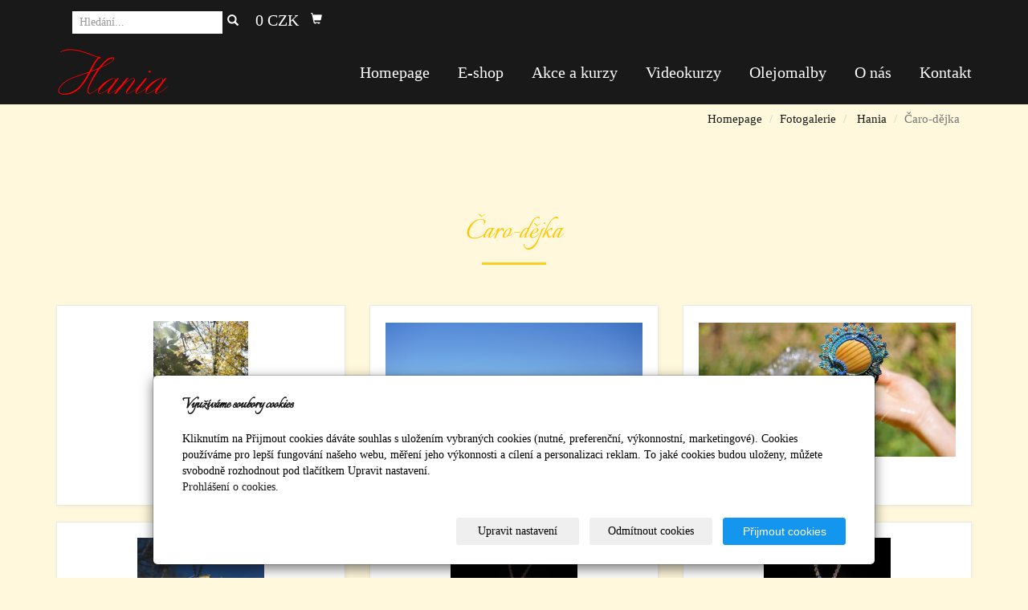

--- FILE ---
content_type: text/html; charset=utf-8
request_url: https://www.hania.vip/fotogalerie/caro-dejka/
body_size: 8093
content:
<!DOCTYPE html>
<html lang="cs">
<head>
  <meta charset="utf-8">
  <!--[if IEE]>
  <meta http-equiv="X-UA-Compatible" content="IE=edge,chrome=1">
  <![endif]-->
  <meta name="viewport" content="width=device-width, initial-scale=1">
    <meta name="robots" content="all">
  <meta name="template" content="KYRA">
  <meta name="generator" content="inPage">
      <meta name="copyright" content="Mgr. Hana Heřmanová">
  <meta name="author" content="Mgr. Hana Heřmanová">
  
      <meta property="og:title" content="Čaro-dějka">

    <meta property="og:description" content="Autorské šperky tvořené technikou micro macramé (drhání) se dřevem i polodrahokamy.
Inspirování Srdcem, tvořeno s Láskou.">

<meta property="og:type" content="website">
<meta property="og:url" content="https://www.hania.vip/fotogalerie/caro-dejka/">

    <meta property="og:image" content="https://www.hania.vip/obrazek/3/dsc09648-jpg/">

    <title>Čaro-dějka</title>

      <link rel="shortcut icon" href="https://www.hania.vip/favicon.ico">
    <link rel="apple-touch-icon" href="https://www.hania.vip/favicon.ico" />
  
    <link rel="alternate" title="RSS - Ateliér Hania" href="https://www.hania.vip/rss.xml" type="application/rss+xml">
        <link type="text/css" rel="stylesheet" href="/vendor/fontawesome-4.7/css/font-awesome.min.css">
  <link type="text/css" rel="stylesheet" media="screen" href="/vendor/blueimp-gallery/css/blueimp-gallery.min.css">
  <link type="text/css" rel="stylesheet" media="screen" href="/vendor/blueimp-bootstrap-image-gallery/css/bootstrap-image-gallery.min.css">
  <link type="text/css" rel="stylesheet" media="screen" href="/vendor/bootstrap-3.4/dist/css/bootstrap.min.css">
  <link rel="stylesheet" type="text/css" media="screen" href="/vendor/slick-carousel/slick/slick.css">
  <link rel="stylesheet" type="text/css" media="screen" href="/vendor/slick-carousel/slick/slick-theme.css">

      <link rel="stylesheet" type="text/css" media="screen" href="/assets/theme19/css/main.css?v=20210103">
  <link rel="stylesheet" type="text/css" media="screen" href="/assets/filter-colors.css?v=20210103">
  <link rel="stylesheet" type="text/css" media="screen" href="/assets/sections.css?v=20210103">
  <link rel="stylesheet" type="text/css" media="screen" href="/assets/theme19/sections.css?v=20210103">

  <link rel="stylesheet" type="text/css" media="screen" href="/styl/1/">

  
  
  <link rel="stylesheet" type="text/css" media="print" href="/styl/2/">

      <link rel="stylesheet" type="text/css" media="screen" href="/styl/3/">
  
  <script type="text/javascript" src="/vendor/jquery/dist/jquery.min.js"></script>
  <script type="text/javascript" src="/vendor/jquery-placeholder/jquery.placeholder.min.js"></script>
  <script type="text/javascript" src="/vendor/bootstrap-3.4/dist/js/bootstrap.min.js"></script>
  <script type="text/javascript" src="/vendor/blueimp-gallery/js/jquery.blueimp-gallery.min.js"></script>
  <script type="text/javascript" src="/vendor/blueimp-bootstrap-image-gallery/js/bootstrap-image-gallery.min.js"></script>
  <script type="text/javascript" src="/vendor/slick-carousel/slick/slick.min.js"></script>
  <script type="text/javascript" src="/vendor/images-loaded/imagesloaded.pkgd.min.js"></script>
  <script type="text/javascript" src="/vendor/magic-grid/dist/magic-grid.min.js"></script>

  <script type="text/javascript" src="/assets/theme19/js/main.js?v=20210103"></script>
  <script type="text/javascript" src="/assets/js/magicgrid.js?v=20220517"></script>
  <script type="text/javascript" src="/assets/js/dynamic.js?v=20220131"></script>

              <link href="/assets/cookies/css/main-3.4.css" rel="stylesheet" type="text/css" media="screen">
    
    <script src="/assets/cookies/js/main.js?v=20210103"></script>

    <script type="text/javascript">
        window.ca = JSON.parse('{"necessary":1,"functional":0,"performance":0,"marketing":0}');
    </script>
        
    <script>
    window.dataLayer = window.dataLayer || [];
    function gtag(){dataLayer.push(arguments);}

    gtag('consent', 'default', {
        'analytics_storage': 'denied',
        'ad_storage': 'denied',
        'ad_user_data': 'denied',
        'ad_personalization': 'denied'
    });

    gtag('js', new Date());
</script>


          <!-- Google Tag Manager -->
    <script>
        (function (w, d, s, l, i) {
            w[l] = w[l] || [];
            w[l].push({'gtm.start': new Date().getTime(), event: 'gtm.js'});
            var f = d.getElementsByTagName(s)[0], j = d.createElement(s), dl = l != 'dataLayer' ? '&l=' + l : '';
            j.async = true;
            j.src = '//www.googletagmanager.com/gtm.js?id=' + i + dl;
            f.parentNode.insertBefore(j, f);
        })(window, document, 'script', 'dataLayer', 'GTM-NBXJC57');
    </script>
      </head>
<body id="gallery-126425" class="frontend template19 gallery-detail">
  

  
  <header>
    <div id="top-ribbon">
      <div class="container">
                        <div id="search-bar" class="">
                    <form class="hidden-xs hidden-sm" id="form-search" method="post" action="/vyhledavani/">
            <input name="q" type="text" class="form-control" placeholder="Hledání...">
            <button type="submit" class="btn btn-danger btn-s" title="Hledat">
              <span class="glyphicon glyphicon-search" aria-hidden="true"></span>
            </button>
          </form>
          <button class="hidden-md hidden-lg btn btn-danger btn-s sm-search" title="Hledat">
            <span class="glyphicon glyphicon-search" aria-hidden="true"></span>
          </button>
        </div>
        
        
                <div id="basket" class="">
            <div class="form-group">
    <div class="input-group">
        <div id="cartsum">
      <span class="pad">
                      0 CZK            </span>
        </div>
        <div class="input-group-btn">
            <a class="btn btn-danger icon nav-icon-btn" href="/kosik/"
               title="Košík">
                <span class="glyphicon glyphicon-shopping-cart" aria-hidden="true"></span>
                            </a>
        </div>
    </div>
</div>        </div>
              </div>
    </div>
    <div id="sm-search">
      <button type="button" class="close">x</button>
      <form id="small-search" method="post" action="/vyhledavani/">
        <input name="q" type="text" class="form-control" placeholder="Hledání...">
        <button type="submit" class="btn btn-danger btn-lg" title="Hledat">
          <span class="glyphicon glyphicon-search" aria-hidden="true"></span> Hledat        </button>
      </form>
    </div>
    <nav class="navbar navbar-default">
      <div class="container">
                                          <div class="logo ">
                                            <a title="Ateliér Hania" href="/">
                          <img src="/obrazek/3/logofinalcervena-250-x-107-png/" alt="Ateliér Hania">
                      </a>
                  </div>
                                <div class="navbar-header">
          <button class="navbar-toggle collapsed" aria-controls="navbar" data-target="#navbar" data-toggle="collapse" type="button">
            <span class="sr-only">Menu</span>
            <span class="icon-bar"></span>
            <span class="icon-bar"></span>
            <span class="icon-bar"></span>
          </button>
        </div>
        <div id="navbar" class="collapse navbar-collapse " role="navigation" aria-expanded="true" style="">
                    <ul class="nav navbar-nav">
                        <li role="presentation" id="menu-item-374490">
                            <a href="/">Homepage</a>
                          </li>
                        <li role="presentation" id="menu-item-374491">
                            <a href="/eshop/">E-shop</a>
                          </li>
                        <li role="presentation" id="menu-item-376939">
                            <a href="/rubrika/akce-a-kurzy/">Akce a kurzy</a>
                          </li>
                        <li role="presentation" id="menu-item-426995">
                            <a href="/inpage/videokurzy/">Videokurzy</a>
                          </li>
                        <li role="presentation" id="menu-item-440835">
                            <a href="/inpage/obrazy-vnitrni-krajiny/">Olejomalby</a>
                          </li>
                        <li role="presentation" id="menu-item-440836">
                            <a href="/inpage/o-nas/">O nás</a>
                          </li>
                        <li role="presentation" id="menu-item-376652">
                            <a href="/inpage/hania-vip-kontakt/">Kontakt</a>
                          </li>
                      </ul>
        </div>
      </div>
    </nav>
  </header>

                        <div id="motive">
            <div class="container ">
                                    <div id="motto">
                                        </div>
              </div>
          </div>
              
     
      <div class="container">
                <div class="">
                            <ol id="breadcrumb" class="breadcrumb">
        <li><a href="/">Homepage</a></li>
        <li><a href="/fotogalerie/">Fotogalerie</a></li>
                    <li>
                <a href="/fotogalerie/hania/">Hania</a>
            </li>
                <li class="active">Čaro-dějka</li>
    </ol>
        </div>
       
        <div class="row row-flex" id="content">
            

            <main class="col-xs-12 col-md-9">
                <h1 class="title text-center ">
        Čaro-dějka</h1>


    
    

    <div id="gallery-12642568" class="photos row">
                                    <div class="gallery__item item-photo col-xs-12 col-sm-4 col-md-6 col-lg-4 ">
                                                                <a class="thumbnail gallery__item-link" href="/obrazek/3/dsc09648-jpg/" title="DSC09648.JPG" data-width="844" data-height="1500" data-gallery="gallery-126425">
                                                <img class="img-thumbnail img-responsive" src="/obrazek/2/dsc09648-jpg/" alt="DSC09648.JPG" title="DSC09648.JPG">
                        </a>
                </div>
                            <div class="gallery__item item-photo col-xs-12 col-sm-4 col-md-6 col-lg-4 ">
                                                                <a class="thumbnail gallery__item-link" href="/obrazek/3/dsc09656-jpg/" title="DSC09656.JPG" data-width="2666" data-height="1500" data-gallery="gallery-126425">
                                                <img class="img-thumbnail img-responsive" src="/obrazek/2/dsc09656-jpg/" alt="DSC09656.JPG" title="DSC09656.JPG">
                        </a>
                </div>
                            <div class="gallery__item item-photo col-xs-12 col-sm-4 col-md-6 col-lg-4 ">
                                                                <a class="thumbnail gallery__item-link" href="/obrazek/3/dsc00604uprlogo-jpg-658/" title="DSC00604uprlogo.jpg" data-width="1024" data-height="534" data-gallery="gallery-126425">
                                                <img class="img-thumbnail img-responsive" src="/obrazek/2/dsc00604uprlogo-jpg-658/" alt="DSC00604uprlogo.jpg" title="DSC00604uprlogo.jpg">
                        </a>
                </div>
                            <div class="gallery__item item-photo col-xs-12 col-sm-4 col-md-6 col-lg-4 ">
                                                                <a class="thumbnail gallery__item-link" href="/obrazek/3/dscn5093-jpg/" title="DSCN5093.jpg" data-width="576" data-height="768" data-gallery="gallery-126425">
                                                <img class="img-thumbnail img-responsive" src="/obrazek/2/dscn5093-jpg/" alt="DSCN5093.jpg" title="DSCN5093.jpg">
                        </a>
                </div>
                            <div class="gallery__item item-photo col-xs-12 col-sm-4 col-md-6 col-lg-4 ">
                                                                <a class="thumbnail gallery__item-link" href="/obrazek/3/dscn5150-jpg/" title="DSCN5150.jpg" data-width="576" data-height="768" data-gallery="gallery-126425">
                                                <img class="img-thumbnail img-responsive" src="/obrazek/2/dscn5150-jpg/" alt="DSCN5150.jpg" title="DSCN5150.jpg">
                        </a>
                </div>
                            <div class="gallery__item item-photo col-xs-12 col-sm-4 col-md-6 col-lg-4 ">
                                                                <a class="thumbnail gallery__item-link" href="/obrazek/3/dscn4731-jpg/" title="DSCN4731.jpg" data-width="576" data-height="768" data-gallery="gallery-126425">
                                                <img class="img-thumbnail img-responsive" src="/obrazek/2/dscn4731-jpg/" alt="DSCN4731.jpg" title="DSCN4731.jpg">
                        </a>
                </div>
                            <div class="gallery__item item-photo col-xs-12 col-sm-4 col-md-6 col-lg-4 ">
                                                                <a class="thumbnail gallery__item-link" href="/obrazek/3/dsc05200-jpg/" title="DSC05200.JPG" data-width="750" data-height="1333" data-gallery="gallery-126425">
                                                <img class="img-thumbnail img-responsive" src="/obrazek/2/dsc05200-jpg/" alt="DSC05200.JPG" title="DSC05200.JPG">
                        </a>
                </div>
                            <div class="gallery__item item-photo col-xs-12 col-sm-4 col-md-6 col-lg-4 ">
                                                                <a class="thumbnail gallery__item-link" href="/obrazek/3/dsc09539-jpg-475/" title="DSC09539.JPG" data-width="574" data-height="323" data-gallery="gallery-126425">
                                                <img class="img-thumbnail img-responsive" src="/obrazek/2/dsc09539-jpg-475/" alt="DSC09539.JPG" title="DSC09539.JPG">
                        </a>
                </div>
                            <div class="gallery__item item-photo col-xs-12 col-sm-4 col-md-6 col-lg-4 ">
                                                                <a class="thumbnail gallery__item-link" href="/obrazek/3/dsc09526-jpg-252/" title="DSC09526.JPG" data-width="574" data-height="1020" data-gallery="gallery-126425">
                                                <img class="img-thumbnail img-responsive" src="/obrazek/2/dsc09526-jpg-252/" alt="DSC09526.JPG" title="DSC09526.JPG">
                        </a>
                </div>
                            <div class="gallery__item item-photo col-xs-12 col-sm-4 col-md-6 col-lg-4 ">
                                                                <a class="thumbnail gallery__item-link" href="/obrazek/3/dsc09351logo-jpg-446/" title="DSC09351logo.jpg" data-width="538" data-height="957" data-gallery="gallery-126425">
                                                <img class="img-thumbnail img-responsive" src="/obrazek/2/dsc09351logo-jpg-446/" alt="DSC09351logo.jpg" title="DSC09351logo.jpg">
                        </a>
                </div>
                            <div class="gallery__item item-photo col-xs-12 col-sm-4 col-md-6 col-lg-4 ">
                                                                <a class="thumbnail gallery__item-link" href="/obrazek/3/dsc04893-jpg-694/" title="DSC04893.JPG" data-width="750" data-height="1333" data-gallery="gallery-126425">
                                                <img class="img-thumbnail img-responsive" src="/obrazek/2/dsc04893-jpg-694/" alt="DSC04893.JPG" title="DSC04893.JPG">
                        </a>
                </div>
                        </div>



    <p class="text-center back-link">
                    <a class="btn btn-link" href="/fotogalerie/hania/">&laquo; zpět</a>
            </p>

    <a id="comments"></a>

    <div class="">
        
            </div>
                                <div class="modal fade" id="addBasketModal" tabindex="-1" role="dialog" aria-labelledby="addBasketLabel" aria-hidden="true">
                  <div class="centr">
                    <div class="modal-dialog">
                      <div class="modal-content">
                        <div class="modal-header">
                          <button type="button" class="close" data-dismiss="modal">
                            <span aria-hidden="true">&times;</span>
                            <span class="sr-only">Zavřít</span>
                          </button>
                          <h4 class="modal-title" id="addBasketLabel">Vložení zboží do košíku</h4>
                        </div>
                        <div class="modal-body">
                          <div role="alert" class="alert alert-success">
                            Produkt byl úspěšně vložen do <a href="/kosik/" class="alert-link">košíku</a>                          </div>
                          <div class="row">
                            <div class="col-xs-12 col-sm-6 col-md-6 col-lg-4">
                              <a id="addBasketModalImage" class="link-thumbnail" href=""></a>
                            </div>
                            <div class="col-xs-12 col-sm-6 col-md-6 col-lg-7">
                              <h2 id="addBasketModalTitle" class="subtitle">&nbsp;</h2>
                              <p id="addBasketModalVariant" class="description"></p>
                              <dl class="price">
                                <dd id="addBasketModalPrice"></dd>
                              </dl>
                            </div>
                          </div>
                        </div>
                        <div class="modal-footer">
                          <a class="btn btn-primary" href="/kosik/">
                            Zobrazit košík                          </a>
                          <button type="button" class="btn btn-default" data-dismiss="modal">
                            Zpět do obchodu                          </button>
                        </div>
                      </div>
                    </div>
                  </div>
                </div>
                <div class="modal fade" id="addBasketModalError" tabindex="-1" role="dialog" aria-labelledby="addBasketLabelError" aria-hidden="true">
                  <div class="centr">
                    <div class="modal-dialog">
                      <div class="modal-content">
                        <div class="modal-header">
                          <button type="button" class="close" data-dismiss="modal">
                            <span aria-hidden="true">&times;</span>
                            <span class="sr-only">Zavřít</span>
                          </button>
                          <h4 class="modal-title" id="addBasketLabelError">
                            Vložení zboží do košíku                          </h4>
                        </div>
                        <div class="modal-body">
                          <div role="alert" class="alert alert-danger">
                            Vložení produktu do košíku selhalo                          </div>
                        </div>
                        <div class="modal-footer">
                          <button type="button" class="btn btn-default" data-dismiss="modal">
                            Zpět do obchodu                          </button>
                        </div>
                      </div>
                    </div>
                  </div>
                </div>
                            </main>
        </div>
              </div>

                              <div id="random-image"><div class="container"><div id="panel-photos" class="">
                <h3>Fotogalerie 2018-2025</h3>
        <div class="image-slider">
                        <div class="">
                                <a data-gallery="" href="/obrazek/3/kategorie-web-2-png/">
                    <img class="img-thumbnail" src="/obrazek/2/kategorie-web-2-png/" alt="Kategorie web (2).png" title="Kategorie web (2).png">
                </a>
            </div>
                        <div class="">
                                <a data-gallery="" href="/obrazek/3/dsc02085-jpg-184/">
                    <img class="img-thumbnail" src="/obrazek/2/dsc02085-jpg-184/" alt="DSC02085.JPG" title="DSC02085.JPG">
                </a>
            </div>
                        <div class="">
                                <a data-gallery="" href="/obrazek/3/dsc03883-jpg-238/">
                    <img class="img-thumbnail" src="/obrazek/2/dsc03883-jpg-238/" alt="DSC03883.JPG" title="DSC03883.JPG">
                </a>
            </div>
                        <div class="">
                                <a data-gallery="" href="/obrazek/3/dsc01741-jpg-607-398/">
                    <img class="img-thumbnail" src="/obrazek/2/dsc01741-jpg-607-398/" alt="DSC01741.JPG" title="DSC01741.JPG">
                </a>
            </div>
                        <div class="">
                                <a data-gallery="" href="/obrazek/3/dsc03786-jpg-255/">
                    <img class="img-thumbnail" src="/obrazek/2/dsc03786-jpg-255/" alt="DSC03786.JPG" title="DSC03786.JPG">
                </a>
            </div>
                        <div class="">
                                <a data-gallery="" href="/obrazek/3/kategorie-web-1-png/">
                    <img class="img-thumbnail" src="/obrazek/2/kategorie-web-1-png/" alt="Kategorie web (1).png" title="Kategorie web (1).png">
                </a>
            </div>
                        <div class="">
                                <a data-gallery="" href="/obrazek/3/luny-25-png/">
                    <img class="img-thumbnail" src="/obrazek/2/luny-25-png/" alt="Luny (25).png" title="Luny (25).png">
                </a>
            </div>
                        <div class="">
                                <a data-gallery="" href="/obrazek/3/dsc02984-jpg-572/">
                    <img class="img-thumbnail" src="/obrazek/2/dsc02984-jpg-572/" alt="DSC02984.JPG" title="DSC02984.JPG">
                </a>
            </div>
                        <div class="">
                                <a data-gallery="" href="/obrazek/3/dsc01635-jpg-349-181/">
                    <img class="img-thumbnail" src="/obrazek/2/dsc01635-jpg-349-181/" alt="DSC01635.JPG" title="DSC01635.JPG">
                </a>
            </div>
                        <div class="">
                                <a data-gallery="" href="/obrazek/3/dsc00448-jpg-269/">
                    <img class="img-thumbnail" src="/obrazek/2/dsc00448-jpg-269/" alt="DSC00448.JPG" title="DSC00448.JPG">
                </a>
            </div>
                        <div class="">
                                <a data-gallery="" href="/obrazek/3/dsc00616-jpg-513-142/">
                    <img class="img-thumbnail" src="/obrazek/2/dsc00616-jpg-513-142/" alt="DSC00616.JPG" title="DSC00616.JPG">
                </a>
            </div>
                        <div class="">
                                <a data-gallery="" href="/obrazek/3/dsc00246logo-jpg-168/">
                    <img class="img-thumbnail" src="/obrazek/2/dsc00246logo-jpg-168/" alt="DSC00246logo.jpg" title="DSC00246logo.jpg">
                </a>
            </div>
                        <div class="">
                                <a data-gallery="" href="/obrazek/3/dsc01383logo-jpg-744/">
                    <img class="img-thumbnail" src="/obrazek/2/dsc01383logo-jpg-744/" alt="DSC01383logo.jpg" title="DSC01383logo.jpg">
                </a>
            </div>
                        <div class="">
                                <a data-gallery="" href="/obrazek/3/dsc03964-jpg-900/">
                    <img class="img-thumbnail" src="/obrazek/2/dsc03964-jpg-900/" alt="DSC03964.JPG" title="DSC03964.JPG">
                </a>
            </div>
                        <div class="">
                                <a data-gallery="" href="/obrazek/3/dsc03344-jpg-886-310/">
                    <img class="img-thumbnail" src="/obrazek/2/dsc03344-jpg-886-310/" alt="DSC03344.JPG" title="DSC03344.JPG">
                </a>
            </div>
                        <div class="">
                                <a data-gallery="" href="/obrazek/3/dsc01364-jpg-511-684/">
                    <img class="img-thumbnail" src="/obrazek/2/dsc01364-jpg-511-684/" alt="DSC01364.JPG" title="DSC01364.JPG">
                </a>
            </div>
                        <div class="">
                                <a data-gallery="" href="/obrazek/3/dsc00057-jpg-868-506/">
                    <img class="img-thumbnail" src="/obrazek/2/dsc00057-jpg-868-506/" alt="DSC00057.JPG" title="DSC00057.JPG">
                </a>
            </div>
                        <div class="">
                                <a data-gallery="" href="/obrazek/3/dsc08991-jpg-542/">
                    <img class="img-thumbnail" src="/obrazek/2/dsc08991-jpg-542/" alt="DSC08991.JPG" title="DSC08991.JPG">
                </a>
            </div>
                        <div class="">
                                <a data-gallery="" href="/obrazek/3/dsc09028lesni-vila-jpg-140/">
                    <img class="img-thumbnail" src="/obrazek/2/dsc09028lesni-vila-jpg-140/" alt="DSC09028Lesní víla.jpg" title="DSC09028Lesní víla.jpg">
                </a>
            </div>
                        <div class="">
                                <a data-gallery="" href="/obrazek/3/dsc08883-jpg-148/">
                    <img class="img-thumbnail" src="/obrazek/2/dsc08883-jpg-148/" alt="DSC08883.JPG" title="DSC08883.JPG">
                </a>
            </div>
                        <div class="">
                                <a data-gallery="" href="/obrazek/3/dsc07528-jpg/">
                    <img class="img-thumbnail" src="/obrazek/2/dsc07528-jpg/" alt="DSC07528.JPG" title="DSC07528.JPG">
                </a>
            </div>
                        <div class="">
                                <a data-gallery="" href="/obrazek/3/dsc07664-jpg/">
                    <img class="img-thumbnail" src="/obrazek/2/dsc07664-jpg/" alt="DSC07664.JPG" title="DSC07664.JPG">
                </a>
            </div>
                        <div class="">
                                <a data-gallery="" href="/obrazek/3/dsc05551-2-jpg-963/">
                    <img class="img-thumbnail" src="/obrazek/2/dsc05551-2-jpg-963/" alt="DSC05551 (2).JPG" title="DSC05551 (2).JPG">
                </a>
            </div>
                        <div class="">
                                <a data-gallery="" href="/obrazek/3/dsc01444-jpg-962-962/">
                    <img class="img-thumbnail" src="/obrazek/2/dsc01444-jpg-962-962/" alt="DSC01444.JPG" title="DSC01444.JPG">
                </a>
            </div>
                        <div class="">
                                <a data-gallery="" href="/obrazek/3/dsc08632-2-logo-jpg-514/">
                    <img class="img-thumbnail" src="/obrazek/2/dsc08632-2-logo-jpg-514/" alt="DSC08632 (2)logo.jpg" title="DSC08632 (2)logo.jpg">
                </a>
            </div>
                        <div class="">
                                <a data-gallery="" href="/obrazek/3/dsc08402-3-jpg/">
                    <img class="img-thumbnail" src="/obrazek/2/dsc08402-3-jpg/" alt="DSC08402 (3).JPG" title="DSC08402 (3).JPG">
                </a>
            </div>
                        <div class="">
                                <a data-gallery="" href="/obrazek/3/dsc06425-jpg-891/">
                    <img class="img-thumbnail" src="/obrazek/2/dsc06425-jpg-891/" alt="DSC06425.JPG" title="DSC06425.JPG">
                </a>
            </div>
                        <div class="">
                                <a data-gallery="" href="/obrazek/3/dsc08531-jpg-312/">
                    <img class="img-thumbnail" src="/obrazek/2/dsc08531-jpg-312/" alt="DSC08531.JPG" title="DSC08531.JPG">
                </a>
            </div>
                        <div class="">
                                <a data-gallery="" href="/obrazek/3/dsc08299-2-jpg-160/">
                    <img class="img-thumbnail" src="/obrazek/2/dsc08299-2-jpg-160/" alt="DSC08299 (2).JPG" title="DSC08299 (2).JPG">
                </a>
            </div>
                        <div class="">
                                <a data-gallery="" href="/obrazek/3/dsc06481-jpg/">
                    <img class="img-thumbnail" src="/obrazek/2/dsc06481-jpg/" alt="DSC06481.JPG" title="DSC06481.JPG">
                </a>
            </div>
                        <div class="">
                                <a data-gallery="" href="/obrazek/3/dsc04420-jpg-220/">
                    <img class="img-thumbnail" src="/obrazek/2/dsc04420-jpg-220/" alt="DSC04420.JPG" title="DSC04420.JPG">
                </a>
            </div>
                        <div class="">
                                <a data-gallery="" href="/obrazek/3/dsc04315-jpg-575/">
                    <img class="img-thumbnail" src="/obrazek/2/dsc04315-jpg-575/" alt="DSC04315.JPG" title="DSC04315.JPG">
                </a>
            </div>
                        <div class="">
                                <a data-gallery="" href="/obrazek/3/dsc04483-2-jpg/">
                    <img class="img-thumbnail" src="/obrazek/2/dsc04483-2-jpg/" alt="DSC04483 (2).JPG" title="DSC04483 (2).JPG">
                </a>
            </div>
                        <div class="">
                                <a data-gallery="" href="/obrazek/3/dsc04699logo-2-jpg/">
                    <img class="img-thumbnail" src="/obrazek/2/dsc04699logo-2-jpg/" alt="DSC04699logo (2).jpg" title="DSC04699logo (2).jpg">
                </a>
            </div>
                        <div class="">
                                <a data-gallery="" href="/obrazek/3/dsc04462-jpg/">
                    <img class="img-thumbnail" src="/obrazek/2/dsc04462-jpg/" alt="DSC04462.JPG" title="DSC04462.JPG">
                </a>
            </div>
                        <div class="">
                                <a data-gallery="" href="/obrazek/3/dsc06583-jpg/">
                    <img class="img-thumbnail" src="/obrazek/2/dsc06583-jpg/" alt="DSC06583.JPG" title="DSC06583.JPG">
                </a>
            </div>
                        <div class="">
                                <a data-gallery="" href="/obrazek/3/kategorie-web-png/">
                    <img class="img-thumbnail" src="/obrazek/2/kategorie-web-png/" alt="Kategorie web.png" title="Kategorie web.png">
                </a>
            </div>
                        <div class="">
                                <a data-gallery="" href="/obrazek/3/dsc07425-jpg/">
                    <img class="img-thumbnail" src="/obrazek/2/dsc07425-jpg/" alt="DSC07425.JPG" title="DSC07425.JPG">
                </a>
            </div>
                        <div class="">
                                <a data-gallery="" href="/obrazek/3/dsc07360-jpg-2613/">
                    <img class="img-thumbnail" src="/obrazek/2/dsc07360-jpg-2613/" alt="DSC07360.JPG" title="DSC07360.JPG">
                </a>
            </div>
                        <div class="">
                                <a data-gallery="" href="/obrazek/3/dsc07395-jpg-9762/">
                    <img class="img-thumbnail" src="/obrazek/2/dsc07395-jpg-9762/" alt="DSC07395.JPG" title="DSC07395.JPG">
                </a>
            </div>
                        <div class="">
                                <a data-gallery="" href="/obrazek/3/dsc07441-jpg-8812/">
                    <img class="img-thumbnail" src="/obrazek/2/dsc07441-jpg-8812/" alt="DSC07441.JPG" title="DSC07441.JPG">
                </a>
            </div>
                        <div class="">
                                <a data-gallery="" href="/obrazek/3/dsc05284-jpg-795/">
                    <img class="img-thumbnail" src="/obrazek/2/dsc05284-jpg-795/" alt="DSC05284.JPG" title="DSC05284.JPG">
                </a>
            </div>
                        <div class="">
                                <a data-gallery="" href="/obrazek/3/dsc00851-jpg-1423/">
                    <img class="img-thumbnail" src="/obrazek/2/dsc00851-jpg-1423/" alt="DSC00851.JPG" title="DSC00851.JPG">
                </a>
            </div>
                        <div class="">
                                <a data-gallery="" href="/obrazek/3/dsc00839-jpg-322/">
                    <img class="img-thumbnail" src="/obrazek/2/dsc00839-jpg-322/" alt="DSC00839.JPG" title="DSC00839.JPG">
                </a>
            </div>
                        <div class="">
                                <a data-gallery="" href="/obrazek/3/dsc02000-jpg-7863/">
                    <img class="img-thumbnail" src="/obrazek/2/dsc02000-jpg-7863/" alt="DSC02000.JPG" title="DSC02000.JPG">
                </a>
            </div>
                        <div class="">
                                <a data-gallery="" href="/obrazek/3/dsc02049-jpg-2114/">
                    <img class="img-thumbnail" src="/obrazek/2/dsc02049-jpg-2114/" alt="DSC02049.JPG" title="DSC02049.JPG">
                </a>
            </div>
                        <div class="">
                                <a data-gallery="" href="/obrazek/3/dsc02226-jpg/">
                    <img class="img-thumbnail" src="/obrazek/2/dsc02226-jpg/" alt="DSC02226.JPG" title="DSC02226.JPG">
                </a>
            </div>
                        <div class="">
                                <a data-gallery="" href="/obrazek/3/dsc02382-jpg/">
                    <img class="img-thumbnail" src="/obrazek/2/dsc02382-jpg/" alt="DSC02382.JPG" title="DSC02382.JPG">
                </a>
            </div>
                        <div class="">
                                <a data-gallery="" href="/obrazek/3/dsc02333-jpg/">
                    <img class="img-thumbnail" src="/obrazek/2/dsc02333-jpg/" alt="DSC02333.JPG" title="DSC02333.JPG">
                </a>
            </div>
                        <div class="">
                                <a data-gallery="" href="/obrazek/3/dsc01933-jpg/">
                    <img class="img-thumbnail" src="/obrazek/2/dsc01933-jpg/" alt="DSC01933.JPG" title="DSC01933.JPG">
                </a>
            </div>
                        <div class="">
                                <a data-gallery="" href="/obrazek/3/dsc01861-jpg-1815/">
                    <img class="img-thumbnail" src="/obrazek/2/dsc01861-jpg-1815/" alt="DSC01861.JPG" title="DSC01861.JPG">
                </a>
            </div>
                        <div class="">
                                <a data-gallery="" href="/obrazek/3/467530527-3457608947717324-4658472878666169501-n-jpg/">
                    <img class="img-thumbnail" src="/obrazek/2/467530527-3457608947717324-4658472878666169501-n-jpg/" alt="467530527_3457608947717324_4658472878666169501_n.jpg" title="467530527_3457608947717324_4658472878666169501_n.jpg">
                </a>
            </div>
                        <div class="">
                                <a data-gallery="" href="/obrazek/3/dsc06204-1-jpg/">
                    <img class="img-thumbnail" src="/obrazek/2/dsc06204-1-jpg/" alt="DSC06204-1.jpg" title="DSC06204-1.jpg">
                </a>
            </div>
                    </div>
    </div></div></div>
      
  <footer>
        <div class="container">
      
      
                <div id="social-site" class="mod col-lg-3 ">
                            <div class="panel panel-primary">
                  <div class="panel-heading">
                      <h3 class="panel-title">Sociální sítě</h3>
                  </div>
                  <div class="panel-body">
                      <ul class="social-site-icon">
                                                        <li class="fb">
                                  <a href="https://www.facebook.com/AtelierHania" target="_blank"><i class="fa fa-fw fa-facebook"></i></a>                              </li>
                                                                                                            <li class="ig">
                                  <a href="https://www.instagram.com/Hania.vip/" target="_blank"><i class="fa fa-fw fa-instagram"></i></a>                              </li>
                                                                                                    </ul>
                  </div>
              </div>
          </div>
      
          </div>
    
            <div id="footbox" class="">
                        <div class="container" style="padding-bottom: 15px; padding-top: 10px;">
<div class="row">
<div class="col-xs-12 col-sm-6 col-md-4">
<h3>Kontakt</h3>
<p style="color: white; font-style: Roboto, sans serif; padding-bottom: 15px;"><i class="fa fa-map-marker"></i> Mgr. Hana Heřmanová<br />IČ: 75933179<br /><i class="fa fa-envelope"></i> Hania@Hania.vip<br /><i class="fa fa-phone"></i> +420 603 354 115</p>
</div>
<div class="col-xs-12 col-sm-6 col-md-4">
<h3>Šperky Duše</h3>
<p style="font-style: Roboto, sans serif;"><br /><a href="/eshop/">Hotové šperky</a><br /><br /></p>
<h3>Důležité</h3>
<p style="font-style: Roboto, sans serif; padding-bottom: 15px;"><a href="/inpage/obchodni-podminky-fyzicka-osoba-vzor/"><span style="font-size: 20px;">Obchodní podmínky</span></a><br /><a href="/inpage/vzor-zasady-zpracovani-osobnich-udaju/"><span style="font-size: 20px;">Zásady zpracování osbních údajů</span></a></p>
</div>
<div class="col-xs-12 col-sm-6 col-md-4">
<div><iframe width="340" height="400" style="border: none; overflow: hidden; padding-bottom: 15px;" src="https://www.facebook.com/plugins/page.php?href=https%3A%2F%2Fwww.facebook.com%2FAtelierHania%2F&amp;tabs=timeline&amp;width=340&amp;height=500&amp;small_header=false&amp;adapt_container_width=true&amp;hide_cover=false&amp;show_facepile=true&amp;appId" scrolling="no" frameborder="0" allowtransparency="true" allow="encrypted-media"></iframe></div>
</div>
</div>
</div>
<p style="text-align: center; color: white; font-size: 14px; padding-bottom: 16px; font-style: Roboto, sans serif;"><span>Copyright &copy; 2020 Mgr. Hana Heřmanová</span></p>        </div>
      </footer>
  
        <div id="blueimp-gallery" class="blueimp-gallery blueimp-gallery-controls" data-use-bootstrap-modal="false">
          <div class="slides"></div>
          <h3 class="title">&nbsp;</h3>
          <a class="prev">‹</a>
          <a class="next">›</a>
          <a class="close">×</a>
          <a class="play-pause"></a>
          <ol class="indicator"></ol>
          <div class="modal fade">
              <div class="modal-dialog">
                  <div class="modal-content">
                      <div class="modal-header">
                          <button type="button" class="close" aria-hidden="true">&times;</button>
                          <h4 class="modal-title">&nbsp;</h4>
                      </div>
                      <div class="modal-body next"></div>
                      <div class="modal-footer">
                          <button type="button" class="btn btn-default pull-left prev">
                              <i class="glyphicon glyphicon-chevron-left"></i>&nbsp;Předchozí                          </button>
                          <button type="button" class="btn btn-primary next">
                              Další&nbsp;<i class="glyphicon glyphicon-chevron-right"></i>
                          </button>
                      </div>
                  </div>
              </div>
          </div>
      </div>
  
  
  
      <div class="modal" id="cookiesModal" data-keyboard="false" aria-labelledby="cookiesModalLabel" style="display: none" aria-modal="true" role="dialog">
        <div class="modal-dialog modal-lg modal-dialog-centered modal-cookies">
            <div class="modal-content">
                <div class="modal-header">
                    <h2 class="modal-title" id="cookiesModalLabel">
                        Využíváme soubory cookies                    </h2>
                    <button type="button" class="close" data-dismiss="modal" data-bs-dismiss="modal" aria-label="Zavřít" id="closeModalButton" style="display: none">
                        <span class="button-close" aria-hidden="true"></span>
                    </button>
                </div>
                <div class="modal-body">
                    <div class="container-fluid" id="mainWindow">
                        <p class="cookies-text">
                            Kliknutím na Přijmout cookies dáváte souhlas s uložením vybraných cookies (nutné, preferenční, výkonnostní, marketingové). Cookies používáme pro lepší fungování našeho webu, měření jeho výkonnosti a cílení a personalizaci reklam. To jaké cookies budou uloženy, můžete svobodně rozhodnout pod tlačítkem Upravit nastavení.                            <br><a class="cookies-statement" href="https://ec.europa.eu/info/cookies_cs" target="_blank">Prohlášení o cookies.</a>
                        </p>
                    </div>
                    <div class="container-fluid" id="settingsWindow" style="display: none;">
                        <p class="cookies-text">Využíváme soubory cookies a další technologie pro lepší uživatelský zážitek na webu. Následující kategorie můžete povolit či zakázat a svůj výběr uložit.</p>
                        <div class="cookies-info">
                            <div class="cookies-option">
                                <button class="button-more">
                                    <span class="button-more-icon"></span>
                                    <span class="button-more-title">Nutné</span>
                                </button>
                                <div class="custom-control custom-switch form-check form-switch">
                                    <input type="checkbox" class="custom-control-input form-check-input" name="necessaryCheckbox" id="necessaryCheckbox" value="1" checked disabled>
                                    <label class="custom-control-label form-check-label" for="necessaryCheckbox">Povoleno</label>
                                </div>
                            </div>
                            <div class="cookies-details" style="display: none;">
                                <p>Tyto cookies jsou nezbytné pro zajištění základní funkčnosti webových stránek.</p>
                            </div>
                        </div>
                        <div class="cookies-info">
                            <div class="cookies-option">
                                <button class="button-more">
                                    <span class="button-more-icon"></span>
                                    <span class="button-more-title">Preferenční</span>
                                </button>
                                <div class="custom-control custom-switch form-check form-switch">
                                    <input type="checkbox" class="custom-control-input form-check-input" name="functionalCheckbox" id="functionalCheckbox" value="1">
                                    <label class="custom-control-label form-check-label" for="functionalCheckbox">
                                        <span class="label-off">Zakázáno</span>
                                        <span class="label-on">Povoleno</span>
                                    </label>
                                </div>
                            </div>
                            <div class="cookies-details" style="display: none;">
                                <p>Preferenční cookies slouží pro zapamatování nastavení vašich preferencí pro příští návštěvu.</p>
                            </div>
                        </div>
                        <div class="cookies-info">
                            <div class="cookies-option">
                                <button class="button-more">
                                    <span class="button-more-icon"></span>
                                    <span class="button-more-title">Výkonnostní</span>
                                </button>
                                <div class="custom-control custom-switch form-check form-switch">
                                    <input type="checkbox" class="custom-control-input form-check-input" name="performanceCheckbox" id="performanceCheckbox" value="1">
                                    <label class="custom-control-label form-check-label" for="performanceCheckbox">
                                        <span class="label-off">Zakázáno</span>
                                        <span class="label-on">Povoleno</span>
                                    </label>
                                </div>
                            </div>
                            <div class="cookies-details" style="display: none;">
                                <p>Výkonnostní cookies monitorují výkon celého webu.</p>
                            </div>
                        </div>
                        <div class="cookies-info">
                            <div class="cookies-option">
                                <button class="button-more">
                                    <span class="button-more-icon"></span>
                                    <span class="button-more-title">Marketingové</span>
                                </button>
                                <div class="custom-control custom-switch form-check form-switch">
                                    <input type="checkbox" class="custom-control-input form-check-input" name="marketingCheckbox" id="marketingCheckbox" value="1">
                                    <label class="custom-control-label form-check-label" for="marketingCheckbox">
                                        <span class="label-off">Zakázáno</span>
                                        <span class="label-on">Povoleno</span>
                                    </label>
                                </div>
                            </div>
                            <div class="cookies-details" style="display: none;">
                                <p>Marketingové a reklamní cookies se využívají k měření a analýze webu.</p>
                            </div>
                        </div>
                    </div>
                </div>
                <div class="modal-footer">
                    <button type="button" id="allowChoiceButton" class="btn btn-outline-secondary" style="display: none;">Uložit vybrané</button>
                    <button type="button" id="switchWindowButton" class="btn btn-outline-secondary">Upravit nastavení</button>
                    <button type="button" id="rejectAllButton" class="btn btn-outline-secondary">Odmítnout cookies</button>
                    <button type="button" id="allowAllButton" class="btn btn-primary">Přijmout cookies</button>
                </div>
            </div>
        </div>
    </div>
    <div class="cookies-settings-btn active" id="snippetWindow" style="display: none" >
        <button class="cookies-settings-btn__open openModalButton" aria-label="Open cookies settings">
            <span class="cookies-settings-btn__open-label">Nastavení cookies</span>
        </button>

        <button class="cookies-settings-btn__dismiss" id="closeSnippetButton" type="button" aria-label="Zavřít">
            <span class="cookies-settings-btn__dismiss-icon" aria-hidden="true"></span>
        </button>
    </div>
    <script>
        (function($) {
            "use strict"; // Start of use strict

            $(document).ready(function() {
                $('#cookiesModal').cookiesAgreement({
                    name: 'cookie-ag',
                    layout: 'bar',
                    redirect: true,
                    button: true,
                    callbacks: {
                        modal: {
                            open: function (options, close) {
                                                                $('#cookiesModal').modal({
                                    backdrop: options.layout === 'window' ? 'static' : false,
                                    keyboard: close
                                });
                                                            },
                            close: function () {
                                                                $('#cookiesModal').modal('hide');
                                                            },
                            button: function () {
                                                                $('#cookiesModal').on('hide.bs.modal', function () {
                                    $('#snippetWindow').addClass('active');
                                });
                                                            },

                        }
                    }
                });
            });
        })(jQuery); // End of use strict
    </script>

  
  <div id="imp"></div>

    <script type="text/javascript">
      $(document).ready(function () {
          if (document.getElementById("imp")) {
              var e = document.createElement("img");
              e.src = "/render/imp/";
              e.width = "1";
              e.height = "1";
              e.alt = "Hit counter";
              document.getElementById("imp").appendChild(e);
          }

          var hash = window.location.hash;
          var parts = hash.split("-");
          if (parts[0] === "#comment") {
              var selector = "h3" + parts[0] + "-" + parts[1];
              $(selector).parents(".subcomments").show();
              $(selector).parents(".subcomments").prev().find("a:contains('Zobrazit odpovědi')").text("Skrýt odpovědi");
              $(document).scrollTop($(parts[0] + "-" + parts[1]).offset().top - ($(window).height() - $(parts[0] + "-" + parts[1]).parent().outerHeight(true)) / 2);
          }

          $(".showanswer").click(function () {
              $(this).parent().parent().parent().next().toggle();
              if ($(this).text() == 'Zobrazit odpovědi') {
                  $(this).text("Skrýt odpovědi");
              } else {
                  $(this).text("Zobrazit odpovědi");
              }
          });
      });
  </script>

  
  </body>
</html>


--- FILE ---
content_type: text/css; charset=utf-8
request_url: https://www.hania.vip/styl/1/
body_size: 945
content:
/*homepage motive*/
#motive{
  background-color: #f5f5f5;
  background-image: url(/obrazek/3/protoze-ctime-magii-prirody-a-touhu-duse-jpg/);
}

/*motto*/
#motto #motto-title{
  color: #000000;
  
}

#motto #motto-title a{
  color: #000000;
 
}
#motto #motto-text{
  color: #120101;
   
}
/*=================== černo zluta ====================*/
/* #191919 / #ffce25 */

#top-ribbon,
.navbar-default,
#index .navbar-default.f-nav, .f-nav,
#index .navbar:not(.f-nav) .navbar-nav > .active > a:after,  #index .navbar:not(.f-nav) .navbar-nav > .active > a:focus:after,
#index .navbar:not(.f-nav) .navbar-nav > .active > a:hover:after, #index .navbar:not(.f-nav) .navbar-nav > .active > a:after,
#index .navbar:not(.f-nav) .navbar-nav > li > a:hover:after, #index .navbar-default:not(.f-nav) .navbar-nav>.open>a:after,
#index .navbar-default:not(.f-nav) .navbar-nav>.open>a:focus:after,
#index .navbar-default:not(.f-nav) .navbar-nav>.open>a:hover:after ,
.navbar-default .navbar-toggle:focus, .navbar-default .navbar-toggle:hover,
.nav-tabs>li.active>a, .nav-tabs>li.active>a:focus, .nav-tabs>li.active>a:hover, .nav-tabs>li>a:hover,
.nav-pills > li > a:hover,
.nav-pills>li.active>a,
.goin,
#panel-news .more a ,
#list-comments > .media .media-heading,
.btn-primary   {
background: #191919
}


.nav-tabs>li.active>a, .nav-tabs>li.active>a:focus, .nav-tabs>li.active>a:hover, .nav-tabs>li>a:hover,
.btn-primary {
border-color:#191919}

a,
.btn-link,
.pagination>.active>a, .pagination>.active>a:focus, .pagination>.active>a:hover, .pagination>.active>span, .pagination>.active>span:focus, .pagination>.active>span:hover {
color:#191919}

#second {
background-color: #191919;
background: -webkit-gradient(linear, left top, right top, from(#191919), to(#909090));
background: linear-gradient(to right, #191919, #909090);
}


.h1::after, h1::after,
#separator h3.panel-title::after,
#second h3.panel-title::after,
#blog  h3.panel-title::after,
#panel-products h3.panel-title:after,
#random-image h3::after,
footer #panel-news .more a,
#second .more a  {
background:#ffce25;
}

#second a, #second h2, #second h3,
footer a {color:#ffce25;}

#contactus a:hover,
footer a:hover ,
.copy a:hover,
#second .date .day,
#second h1,
#second h2,
#second h3,
#second h4 {
color:white
}

footer #panel-news .more a:hover,
#second .more a:hover {
background:#ffffff;
color:#191919
}

@media (max-width: 991px) {
#index .navbar-default .navbar-collapse {
background-color:  #191919;
}
  #index .navbar:not(.f-nav) .navbar-nav > .active > a:after,  #index .navbar:not(.f-nav) .navbar-nav > .active > a:focus:after,
#index .navbar:not(.f-nav) .navbar-nav > .active > a:hover:after, #index .navbar:not(.f-nav) .navbar-nav > .active > a:after,
#index .navbar:not(.f-nav) .navbar-nav > li > a:hover:after, #index .navbar-default:not(.f-nav) .navbar-nav>.open>a:after, #index .navbar-default:not(.f-nav) .navbar-nav>.open>a:focus:after,
#index .navbar-default:not(.f-nav) .navbar-nav>.open>a:hover:after {
  background-color: #ffce25;
}
}

/*cookie*/
.cc_container {
background-color:#ffce25 !important;
}
.cc_message {
    color: #191919!important;
}

.cc_container a, .cc_container a:visited {
    color: #191919!important;
    text-decoration:underline!important;
}
.cc_container a:hover, .cc_container a:active {
    color: #191919!important;
        text-decoration:none!important;
}
.cc_container .cc_btn, .cc_container .cc_btn:visited {
    background-color: #191919!important;
    color: #fff!important;
    border-radius:0!important;
    text-decoration:none!important;
}
.cc_container .cc_btn:hover, .cc_container .cc_btn:active {
    background-color: #fff!important;
    color: #191919!important;
}

--- FILE ---
content_type: text/css; charset=utf-8
request_url: https://www.hania.vip/styl/3/
body_size: 1260
content:
/*fonty pro celý web*/
@import url('https://fonts.googleapis.com/css2?family=Roboto:400,700&display=swap');
@import url('https://fonts.googleapis.com/css2?family=Italianno&display=swap');

/*velikost obrázků v e-shopu*/
.item-eshop-category .thumbnail .link-thumbnail img, .item-photogallery .thumbnail .link-thumbnail img, .item-eshop-product .thumbnail .link-thumbnail img {max-height: 450px;}


/* italianno-regular - latin-ext_latin 
@font-face {
font-family: 'Italianno';
font-style: normal;
font-weight: 400;
src: url('/soubory/italianno-v10-latin-ext-latin-regular-eot'); /* IE9 Compat Modes
src: local('Italianno'), local('Italianno-Regular'),
url('/soubory/italianno-v10-latin-ext-latin-regular-eot?#iefix') format('embedded-opentype'), /* IE6-IE8
url('/soubory/italianno-v10-latin-ext-latin-regular-woff2') format('woff2'), /* Super Modern Browsers
url('/soubory/italianno-v10-latin-ext-latin-regular-woff') format('woff'), /* Modern Browsers 
url('/soubory/italianno-v10-latin-ext-latin-regular-ttf') format('truetype'), /* Safari, Android, iOS
url('/soubory/italianno-v10-latin-ext-latin-regular-svg#Italianno') format('svg'); /* Legacy iOS */
/*}*/



/*větší logo v záhlaví + odsazení menu*/
.logo img {
  max-height: 60px;
  max-width: 200px;
}
#navbar {
  padding-top: 10px;
  font-family: 'Roboto';
}

/*tělo stránky*/
body {
  background: #FFF8DC;  /*barva pozadí*/
  background-repeat: repeat-y, repeat;
  font-family: 'Roboto'; /*font stránek*/
  font-size: 20px;  /*velikost fontu, pokud není nastavena v elementu jinak - ovlivňuje i menu*/
}

h1, h2 {
  color: #F9DCOO; /*červená barva nadpisů*/
  font-family: 'Italianno'; /*ozdobný font nadpisu*/
  font-weight: 400; /*zrušení tučného nadpisu*/
  font-size: 42px;
}
/*nadpis na začátu výpisu kategorie*/
h1.title {
  font-size: 42px;
  color: #FFC600;
}

/*patička - nadpisy*/
footer h3 {
  font-size: 20px;
  font-weight: 400; /*zrušení tučného nadpisu*/
}

/*nadpisy názvů produktů v produktovém okýnku*/
h2.subtitle {
  font-size: 50px;
}

p {
  color: black; /*černá barva textů*/
  font-family: 'Roboto'; /*font textů*/
  font-size: 24px;
}

/*vyhledávací pruh v e-shopu*/
.panel-filter {
  background-color: white;  /*změna šedého pozadí na bílé*/
}

/*tlačítko - černý text*/
.btn-primary {

  font-size: 20px; 
  font-family: 'Helvetica';
}

/*sekce v hlavní stránce - bílé pozadí*/
section.section-bg-light { 
  background: #ffffff;
  padding-top: 30px;
  margin-bottom: 50px
}
/*náhled fotky zboží*/
.item-photogallery .thumbnail, .item-eshop-category .thumbnail {
  background-color: white;
}

/*fotogalerie - slider fotek*/
.image-slider.slick-slider {
  padding-bottom: 30px;
}

/*patička*/
footer.col-lg-12 {
  padding-top: 0px;
}

/*
a {color:red; text-decoration:underline;} /*červený text; podtržený
a:hover {color:black; text-decoration:none;} /*odkaz po najetí myši; černý text; bez podtržení
*/




